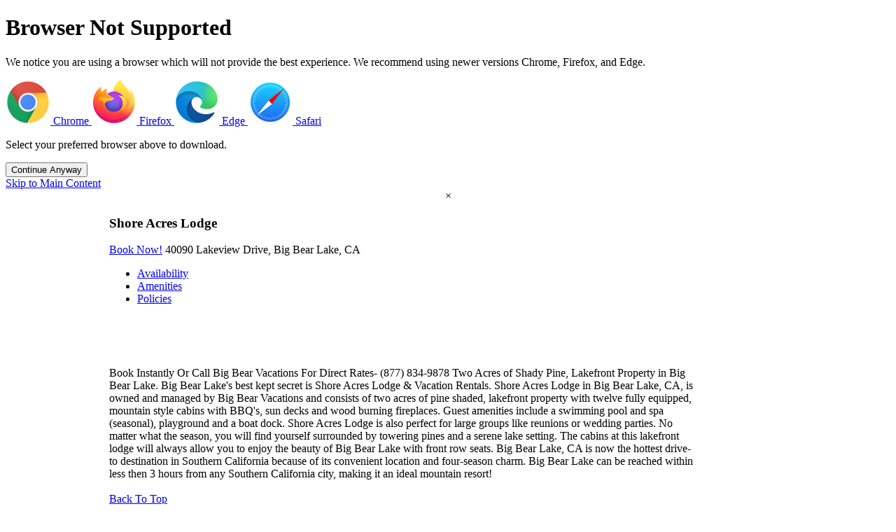

--- FILE ---
content_type: text/html; charset=utf-8
request_url: https://www.inntopia.travel/Ecomm/Listings/SupplierDetail/388911/en-US/?supplierid=11533198
body_size: 13141
content:
<!DOCTYPE html>
<html lang="en">
<head>
    <meta charset="utf-8" />
    <meta name="google-site-verification" />
    <title>Big Bear Vacations - Shore Acres Lodge  - Supplier Details</title>

    <!-- Branding: First Defense Begin -->
    <!-- Branding: First Defense End -->

    <link href="/ecomm/favicon.ico" rel="shortcut icon" type="image/x-icon" />
    <meta name="viewport" content="width=device-width" />
    <meta name="description" content="Book Instantly Or Call Big Bear Vacations For Direct Rates- (877) 834-9878
Two Acres of Shady Pine, Lakefront Property in Big Bear Lake.
Big Bear Lake&#39;s best kept secret is Shore Acres Lodge &amp; Vacation Rentals.

Shore Acres Lodge in Big Bear Lake, CA, is owned and managed by Big Bear Vacations and consists of two acres of pine shaded, lakefront property with twelve fully equipped, mountain style cabins with BBQ&#39;s, sun decks and wood burning fireplaces. Guest amenities include a swimming pool and spa (seasonal), playground and a boat dock. Shore Acres Lodge is also perfect for large groups like reunions or wedding parties.

No matter what the season, you will find yourself surrounded by towering pines and a serene lake setting. The cabins at this lakefront lodge will always allow you to enjoy the beauty of Big Bear Lake with front row seats.

Big Bear Lake, CA is now the hottest drive-to destination in Southern California because of its convenient location and four-season charm. Big Bear Lake can be reached within less then 3 hours from any Southern California city, making it an ideal mountain resort!" />
    <!-- Branding: Optimizely Begin-->
    
    <!-- Branding: Optimizely End-->
    

    <link href="/ecomm/Content/css?v=zvdsBYITm8rA3HVXaPoNiuo4N5OjxYYf4vlAwInq4WE1" rel="stylesheet"/>


        <link rel="stylesheet" type="text/css" href="/ecomm/Content/All3ptyCSS.css" />
    <link rel="stylesheet" type="text/css" href="/ecomm/Content/3pty/JCrop/jquery.Jcrop.min.css" />
    <style type="text/css">
        ul.thumbnails.row-fluid {
            margin-left: 0;
            margin-bottom: 0;
        }

        .startRow {
            margin-left: 0px;
        }
    </style>
    <link href="https://fonts.googleapis.com/icon?family=Material+Icons" rel="stylesheet">
    <link rel="stylesheet" href="https://fonts.googleapis.com/css2?family=Material+Symbols+Outlined:opsz,wght,FILL,GRAD@20..48,100..700,0..1,-50..200" />
    <link rel="stylesheet" href="//code.jquery.com/ui/1.10.3/themes/smoothness/jquery-ui.min.css" />


    
    <!-- Branding: CSS Begin-->
    
    <!-- Branding: CSS End-->
    <!-- OneTrust Cookies Consent Notice start -->
    <!-- OneTrust Cookies Consent Notice end -->
    
    <script src="/ecomm/Scripts/jquery?v=jyist1l_9DURXrnqT9ML2zNlKggLN8u_zVumH4lRjME1"></script>

    <script src="//code.jquery.com/ui/1.10.3/jquery-ui.min.js"></script>
    
    <script src="/ecomm/Scripts/jquery.mobile.custom.min.js"></script>
    <script src="/ecomm/Scripts/jquery-addons?v=Z00pVbbcyqsjgtqvvcEAE-tsTfM78wWj82LHkx1REcE1"></script>

    <script src="//cdnjs.cloudflare.com/ajax/libs/jqueryui-touch-punch/0.2.2/jquery.ui.touch-punch.min.js"></script>

    
    
    <script src="/ecomm/Scripts/bootstrap.min.js"></script>
    <script src="/ecomm/Scripts/bootstrap-addons?v=DI1lYzxNVpCXk5E7XWjsEOdRgJrwJDm6Jy4tgwdUcUQ1"></script>


    
    <script src="/ecomm/Scripts/3pty/globalize.min.js"></script>
    <script src="/ecomm/Scripts/3pty/globalize.cultures.js"></script>
    <script src="//cdnjs.cloudflare.com/ajax/libs/json2/20130526/json2.min.js"></script>

    
    <script src="/ecomm/Scripts/javascript-tools?v=QPlWccbxHAZfCDJ4Jq2JCBZQVWQLeOFDUcG5HuZ4uUI1"></script>

    <script src="/ecomm/Scripts/3pty/jquery.jcrop.min.js"></script>
    <script src="/ecomm/Scripts/cardcheck.min.js"></script>
    <script src="/ecomm/Scripts/moment-locale?v=gOXwYnqnWXVk-vX2ePfEW5_0OcmpTgBTK90sj-0QwPQ1"></script>

    <script src="/ecomm/Scripts/InntopiaScripts?v=Vwnej1YatrCLfwFda38F_qaMmwB78qbfESjCTaTdaNQ1"></script>

        <link rel="stylesheet" href="/ecomm/Content/3Pty/PNotifyBrightTheme.css" />
    <script src="/ecomm/Scripts/3pty/PNotify.js" type="text/javascript"></script>
<script src="/ecomm/Scripts/InntopiaNotification?v=b05GbI4lpK19uFJnH6pxPQrCRoGEc4YV0Z_U9PJ3X2c1"></script>

    <script type="text/javascript">
        destination = null;
        path = "/ecomm";
        Inntopia.AppPath = "/ecomm";
        Inntopia.UpdateSessionIdIfNeeded('ffffffff-ffff-ffff-ffff-ffffffffffff', 'sessionId388911');

        language = 'en-US';
        language = language.toLowerCase();
        if (language == '') { language = 'en' };

        currency = '$';
        currencyCode = 'USD';
        changePriceOrder = false;
        salesId = '388911';
        salesChannelName = 'Shore Acres Lodge ';
        $(document).ready(function () {
            var tempLang = language;

            var idash = language.indexOf("-");
            if (idash > 0) {
                var cultureUppercase = language.substring(idash).toUpperCase();
                var languageLowercase = language.substring(0, idash).toLowerCase();
                tempLang = languageLowercase + cultureUppercase;
            }

            Globalize.culture(tempLang);
        });

        $(window).unload(function () { });
    </script>
    <script src="/ecomm/Scripts/jquery.validate.min.js" type="text/javascript"></script>

    <script src="/ecomm/Scripts/GoogleAnalytics?v=D5HShoC5VHHE5HASy10cHlBKCkWyNICPnS69FmtMQcw1"></script>


    
<script type="text/javascript">
    if (window.innDataLayer) {

        // Measure a view of product details. This assumes the detail view occurs on pageload,
        // and also tracks a standard pageview of the details page.

        const ecommerce = {"detail":{"actionField":{"list":"Supplier Detail"},"products":[]}};
        const event = "gtm4inntopia.productDetail";
        innDataLayer.push({ event, ecommerce });

    } else {

        console.warn("innDataLayer is not defined or is null");
    }
</script>


    <!-- Tag Managers Start -->
    <!-- Supplier Google Tag Manager -->
    <!-- End Supplier Google Tag Manager -->
    <!-- Inntopia Google Tag Manager -->
        <script type="text/javascript">
        (function (w, d, s, l, i) {
            w[l] = w[l] || []; w[l].push({
                'gtm.start':
                    new Date().getTime(), event: 'gtm.js'
            }); var f = d.getElementsByTagName(s)[0],
                j = d.createElement(s), dl = l != 'dataLayer' ? '&l=' + l : ''; j.async = true; j.src =
                '//www.googletagmanager.com/gtm.js?id=' + i + dl; f.parentNode.insertBefore(j, f);
        })(window, document, 'script', 'innDataLayer', 'GTM-PWTPN2');
        </script>
    <!-- End Inntopia Google Tag Manager -->
    <!-- Adobe Analytics start -->
    <!-- Adobe Analytics end -->


    <!-- Tag Managers End -->
</head>
<body class="">
    <!--
        Server: No Server Name;
        Identity: No IP Address;
        Web Config Name: Production; @ ;
        Started: 1/24/2026 5:25:32 PM;
        Version: 8.7.26014.36722
    -->
    <!-- Google Tag Manager (noscript) -->
    <!-- Supplier Google Tag Manager -->
    <!-- End Supplier Google Tag Manager -->
    <!-- Inntopia Google Tag Manager -->
        <noscript>
            <iframe src="//www.googletagmanager.com/ns.html?id=GTM-PWTPN2"
                    height="0" width="0" style="display: none; visibility: hidden"></iframe>
        </noscript>
    <!-- End Inntopia Google Tag Manager -->

    <!-- End Google Tag Manager (noscript) -->

<div class="browserNotice browserNotice--hidden">
    <div class="browserNotice__content">
        <h1 class="browserNotice__title">Browser Not Supported</h1>
        <p class="browserNotice__message">We notice you are using a browser which will not provide the best experience. We recommend using newer versions Chrome, Firefox, and Edge.</p>
        <div class="browserNotice__options">
            <a class="browserNotice__option browserNotice__option--chrome" href="https://www.google.com/chrome/" target="_blank">
                <img src="https://cdnjs.cloudflare.com/ajax/libs/browser-logos/70.1.0/chrome/chrome_64x64.png" alt="Chrome" />
                <span>Chrome</span>
            </a>
            <a class="browserNotice__option browserNotice__option--firefox" href="https://www.mozilla.org/en-US/firefox/new/" target="_blank">
                <img src="https://cdnjs.cloudflare.com/ajax/libs/browser-logos/70.1.0/firefox/firefox_64x64.png" alt="Firefox" />
                <span>Firefox</span>
            </a>
            <a class="browserNotice__option browserNotice__option--edge" href="https://www.microsoft.com/en-us/edge" target="_blank">
                <img src="https://cdnjs.cloudflare.com/ajax/libs/browser-logos/70.1.0/edge/edge_64x64.png" alt="Edge" />
                <span>Edge</span>
            </a>
            <a class="browserNotice__option browserNotice__option--safari browserNotice__option--hidden" href="https://support.apple.com/downloads/safari" target="_blank">
                <img src="https://cdnjs.cloudflare.com/ajax/libs/browser-logos/70.1.0/safari-ios/safari-ios_64x64.png" alt="Safari" />
                <span>Safari</span>
            </a>
        </div>
        <p class="browserNotice__actionPrompt">Select your preferred browser above to download.</p>
        <button class="browserNotice__disregard btn btn-danger">Continue Anyway</button>
    </div>
</div>


    <a href="#maincontent" class="sr-only">Skip to Main Content</a>

    <header>
        <!--Branding: Header Begin-->
        <div class="header" align="center">
            
        </div>
    </header>

    <a name="maincontent"></a>

    <div id="waitMessage" style="display: none; border: none;">
        <img class="defaultSpinner" alt="wait gif" src="/ecomm/Images/spinner.gif" />
    </div>
    <div align="center" class="container-body">
        
        <div align="center" class="container-fluid body" style="max-width: 968px; background-color: #ffffff;"
             id="inntopiaBody">
            <!--Status Bar-->


            <div id="toastSuccess" class="alert alert-success"><span class="toast-message"></span><span class="close" data-dismiss="alert">&times;</span></div>

            <div class="row-fluid" align="left">
                



    <link rel="stylesheet" href="/ecomm/Content/3Pty/owl.carousel.css" />
    <link rel="stylesheet" href="/ecomm/Content/3Pty/owl.carousel.theme.default.css" />
    <script src="/ecomm/Scripts/3pty/owl.carousel.min.js"></script>



<script type="text/javascript">

    SetErrorStrings({"DefaultLexicon":null,"LanguageKey":"EN","Lexica":[{"KeyWord":"AccountAlreadyExists","Translation":"There is already an account registered with that email address."},{"KeyWord":"AddNewLabel","Translation":"Add New"},{"KeyWord":"Address","Translation":"Please enter an Address."},{"KeyWord":"AddToItin","Translation":" added to your itinerary!"},{"KeyWord":"AffirmInvalidCountry","Translation":"Affirm is currently only available with a valid U.S. billing address."},{"KeyWord":"AgeFalse","Translation":"This indicates that someone is too young, or too old, for one or more of the items you are trying to reserve."},{"KeyWord":"AirThreeDaysWarning","Translation":"Please call to book airfare departing 3 or fewer days in advance."},{"KeyWord":"AppliedCredits","Translation":"Applied Credits"},{"KeyWord":"ApplyButton","Translation":"Apply"},{"KeyWord":"April","Translation":"April"},{"KeyWord":"ArrivalDate","Translation":"Please enter Arrival Date."},{"KeyWord":"ArrivalDateAfterToday","Translation":"Arrival Date cannot be before today."},{"KeyWord":"AtleastOneItemRequired","Translation":"Select at least one item"},{"KeyWord":"August","Translation":"August"},{"KeyWord":"AvailableOptions","Translation":"Not all options you selected are available. Only showing available options."},{"KeyWord":"BackToResultsText","Translation":"Back to results"},{"KeyWord":"BIErrorCustDataNoReturn","Translation":"Request for customer data returned no data."},{"KeyWord":"BookedAsPackageError","Translation":"Some items in you itinerary must be booked as part of a package, but no package is selected."},{"KeyWord":"BookFromText","Translation":"Book from"},{"KeyWord":"BookNowLabel","Translation":"Book Now"},{"KeyWord":"BookText","Translation":"Book"},{"KeyWord":"CalendarAgePricing","Translation":"Please select at least one Age Category (above) to view pricing on calendar."},{"KeyWord":"Call","Translation":"Call"},{"KeyWord":"CancelButton","Translation":"Cancel"},{"KeyWord":"CardholderName","Translation":"Please enter the Cardholder Name."},{"KeyWord":"CardholderNameNumeric","Translation":"Numeric values are not allowed."},{"KeyWord":"CardholderNameRequired","Translation":"Cardholder name is required"},{"KeyWord":"City","Translation":"Please enter a City."},{"KeyWord":"ConfirmAccountDetails","Translation":"Confirm account details"},{"KeyWord":"ConfirmPassword","Translation":"Confirm Password does not match Password."},{"KeyWord":"CorrectInfo","Translation":"Please correct the information highlighted above."},{"KeyWord":"Country","Translation":"Please select a Country."},{"KeyWord":"DateBeforeDate","Translation":"Departure Date must be after Arrival."},{"KeyWord":"DatesAgesNoOffer","Translation":"Sorry, we don\u0027t offer that option for the dates and ages selected.\u003cbr/\u003ePlease select another option."},{"KeyWord":"December","Translation":"December"},{"KeyWord":"DepartureDate","Translation":"Please enter Departure Date."},{"KeyWord":"DetailsConfirmationNeeded","Translation":"We need to verify some of your details before logging you in."},{"KeyWord":"Due","Translation":"Due"},{"KeyWord":"DueNow","Translation":"Due Now:"},{"KeyWord":"EmailAddress","Translation":"Please enter your email address."},{"KeyWord":"EmailConfirmationText","Translation":"Email confirmation has been sent to"},{"KeyWord":"EnterInformationBelow","Translation":"Please enter the information below to continue."},{"KeyWord":"EnterUsername","Translation":"Please enter your username (may be your email address)."},{"KeyWord":"ErrorAlertProblem","Translation":"Sorry, there was a problem. Please try again."},{"KeyWord":"ErrorColon","Translation":"Error:"},{"KeyWord":"ErrorDetailConfirmationFailed","Translation":"An error occurred and we could not verify your details. Please try again later."},{"KeyWord":"ExpiredCard","Translation":"Expired Card"},{"KeyWord":"FamilyAndFriends","Translation":"Friends and Family Preferences"},{"KeyWord":"FamilyMemberAddError","Translation":"Unable to add a new dependent to the eStore at this time. Please try again later and if you continue to experience issues please contact Customer Support."},{"KeyWord":"FamilyMemberUpdateError","Translation":"Unable to update the dependent in the eStore at this time. Please try again later and if you continue to experience issues contact Customer Support."},{"KeyWord":"February","Translation":"February"},{"KeyWord":"FirstAndLastName","Translation":"Please enter First and Last name."},{"KeyWord":"FirstName","Translation":"Please enter a First Name"},{"KeyWord":"FromText","Translation":"From"},{"KeyWord":"GenderRequired","Translation":"Gender is required"},{"KeyWord":"GenericFieldCompletion","Translation":"Please complete this field."},{"KeyWord":"HazardousMaterialsWarning","Translation":"Please agree to the hazardous materials warning."},{"KeyWord":"IneligibleProductsAffirmMessage","Translation":"This item is not eligible for payment with Affirm. Please remove the item or select a different payment method."},{"KeyWord":"IneligibleProductsAffirmTitle","Translation":"Ineligible Products"},{"KeyWord":"InvalidCard","Translation":"Invalid card number."},{"KeyWord":"InvalidCardS4","Translation":"Card tokenization failure."},{"KeyWord":"InvalidCode","Translation":"Invalid code"},{"KeyWord":"InvalidCredentials","Translation":"The credentials provided do not have a match."},{"KeyWord":"InvalidCvv","Translation":"Invalid CVV number."},{"KeyWord":"InvalidDate","Translation":"Invalid date."},{"KeyWord":"InvalidOldPassword","Translation":"Invalid old/temporary password. Please try again. "},{"KeyWord":"InvalidPassword","Translation":"That password is not valid for this account."},{"KeyWord":"IssueEncountered","Translation":"Sorry, the following issue was encountered"},{"KeyWord":"ItemNotAvailable","Translation":"Sorry, item not available on that day."},{"KeyWord":"ItemNotAvailableOnDates","Translation":"Sorry, this package is not available on the dates selected."},{"KeyWord":"ItineraryText","Translation":"Itinerary"},{"KeyWord":"January","Translation":"January"},{"KeyWord":"July","Translation":"July"},{"KeyWord":"June","Translation":"June"},{"KeyWord":"LastName","Translation":"Please enter a Last Name"},{"KeyWord":"Loading","Translation":"loading"},{"KeyWord":"LoadingItinerary","Translation":"\u003cdiv class=\"well text-center\"\u003e\u003cimg src=\"/EComm/Images/wait.gif\"/\u003e\u003cdiv\u003eLoading Itinerary\u003c/div\u003e\u003c/div\u003e"},{"KeyWord":"March","Translation":"March"},{"KeyWord":"MaxAge","Translation":"Maximum age for this item is"},{"KeyWord":"MaxEUShoeSizeAllowed","Translation":"Maximum EU shoe size allowed is 50."},{"KeyWord":"MaxQtyRequired","Translation":"Too many items selected"},{"KeyWord":"MaxUSShoeSizeAllowed","Translation":"Maximum US shoe size allowed is 16."},{"KeyWord":"May","Translation":"May"},{"KeyWord":"MinAge","Translation":"Minimum age for this item is"},{"KeyWord":"MinEUShoeSizeAllowed","Translation":"Minimum EU shoe size allowed is 15."},{"KeyWord":"MinimumRequiredAge","Translation":"Your date of birth does not meet the minimum age requirement for creating an account."},{"KeyWord":"MinQtyRequired","Translation":"Please select additional items"},{"KeyWord":"MinUSShoeSizeAllowed","Translation":"Minimum US shoe size allowed is 1."},{"KeyWord":"MonthLabel","Translation":"Month"},{"KeyWord":"MONTHS","Translation":"\"January\", \"February\", \"March\", \"April\", \"May\", \"June\",\r\n    \"July\", \"August\", \"September\", \"October\", \"November\", \"December\""},{"KeyWord":"NeedAssistance","Translation":"if you need assistance."},{"KeyWord":"NeedHelp","Translation":"Need Help? Call"},{"KeyWord":"NewCard","Translation":"New Card"},{"KeyWord":"NoAccountWithEmail","Translation":"There is no account associated with that Email Address."},{"KeyWord":"NoCreditsAvailable","Translation":"No Credits Available"},{"KeyWord":"NoEligibleProductsInItinerary","Translation":"There are no eligible products in your itinerary, please search again."},{"KeyWord":"NoEUMatches","Translation":"No username/email matches."},{"KeyWord":"NoItinerariesFound","Translation":"No Itineraries Found"},{"KeyWord":"NoNegativeNumberAllowed","Translation":"Negative numbers are not allowed."},{"KeyWord":"November","Translation":"November"},{"KeyWord":"NumAdults","Translation":"Please enter # of Adults."},{"KeyWord":"NumbersOnly","Translation":"This field only allows numbers."},{"KeyWord":"NumChildren","Translation":"Please enter # of Children."},{"KeyWord":"NumChildrenAgeRequired","Translation":"Please enter this child\u0027s age."},{"KeyWord":"NumChildrenAgeTooOld","Translation":"Not a child, please add another adult."},{"KeyWord":"October","Translation":"October"},{"KeyWord":"OkButton","Translation":"Ok"},{"KeyWord":"Password","Translation":" Please enter your password."},{"KeyWord":"PasswordChangeSuccessful","Translation":" Password has been changed! "},{"KeyWord":"PasswordError","Translation":"Password must be between 7 and 19 characters, and must include a numeric character."},{"KeyWord":"PasswordInvalid","Translation":"That password is not valid for this account."},{"KeyWord":"PasswordNotMatching","Translation":"Password and Confirm Password do not match."},{"KeyWord":"PhoneNumber","Translation":"Please enter a Phone Number."},{"KeyWord":"PleaseCallSupport","Translation":"Please Call Support"},{"KeyWord":"PleaseCorrectErrors","Translation":"Please corrrect the errors noted above."},{"KeyWord":"PleaseCreateAccount","Translation":"Please Create an Account"},{"KeyWord":"PleaseEnterValue","Translation":"Please enter a value."},{"KeyWord":"POCDatePurchase","Translation":"Click the date you want to purchase, and get it while it is still available."},{"KeyWord":"POCItemAdded","Translation":"The item you selected has been added to your Itinerary.  \u003cbr/\u003e\u003cbr/\u003e\u003ca href=\"#itinerary\" class=\"btn btn-success btn-small\" name=\"ViewItinerary\" onclick=\"scrollToItinerary()\"\u003eView Itinerary\u003c/a\u003e"},{"KeyWord":"POTAddedToItin","Translation":"\u003cstrong\u003eAdded to Itinerary\u003c/strong\u003e"},{"KeyWord":"POTLeftAtPricePart1","Translation":"Only "},{"KeyWord":"POTLeftAtPricePart2","Translation":" left at this price!"},{"KeyWord":"Processing","Translation":"Processing..."},{"KeyWord":"Remaining","Translation":"Remaining"},{"KeyWord":"Removing","Translation":"Removing..."},{"KeyWord":"ReserveLink","Translation":"Reserve"},{"KeyWord":"RiskAssessment_3dsDecline","Translation":"A credit card authorization error occurred. Card declined."},{"KeyWord":"RiskAssessment_InntopiaError","Translation":"We\u0027re unable to complete your reservation right now. Please try again or contact support if the issue persists."},{"KeyWord":"RiskAssessment_KountDecline","Translation":"We\u0027re sorry, the reservation cannot be completed at this time. Please check your payment details or if the issue persists, contact support.  Error Code - K."},{"KeyWord":"RiskAssessment_PopupBlocked","Translation":"A necessary popup window was closed. Please disable your browser\u0027s popup blocker and resubmit the reservation."},{"KeyWord":"SameGuestAsParent","Translation":"Please select or create a Guest above"},{"KeyWord":"SaveButton","Translation":"Save"},{"KeyWord":"Select","Translation":"Select"},{"KeyWord":"SelectDiffItem","Translation":"Select a different item"},{"KeyWord":"September","Translation":"September"},{"KeyWord":"StartDate","Translation":"Please enter Start Date."},{"KeyWord":"StartDateAfter","Translation":"Start Date cannot be before today."},{"KeyWord":"State","Translation":"Please select a State/Province."},{"KeyWord":"strangeString","Translation":" has already been entered. Please select it from the list above, or enter a new name."},{"KeyWord":"TempPassword","Translation":"Please check your email for a temporary password, then enter below."},{"KeyWord":"TempPasswordIntro","Translation":"We sent an email to"},{"KeyWord":"TermsAndConditions","Translation":"Please accept terms and conditions."},{"KeyWord":"TotalCreditsApplied","Translation":"Total Credits Applied"},{"KeyWord":"TotalDue","Translation":"Total Due"},{"KeyWord":"UnableToChangePassword","Translation":"Sorry, unable to change password. Please try again. "},{"KeyWord":"UnitHeightCms","Translation":"Between 61 and 242 cm"},{"KeyWord":"UnitHeightInches","Translation":"Between 2ft and 7ft 11in"},{"KeyWord":"UnitWeightKgs","Translation":"Between 10 and 181 kg"},{"KeyWord":"UnitWeightLbs","Translation":"Between 22 and 400 lbs"},{"KeyWord":"UnknownError","Translation":"An unknown error occurred."},{"KeyWord":"UpdateCard","Translation":"Update Card"},{"KeyWord":"UpdateComplete","Translation":"Update Complete"},{"KeyWord":"UpdateDOB","Translation":"Update Date of Birth"},{"KeyWord":"UpdatePayPal","Translation":"Return to PayPal to update your payment method."},{"KeyWord":"UpliftMustBeCACountry","Translation":"Uplift is only available with a valid Canadian billing address"},{"KeyWord":"UpliftMustBeUSCountry","Translation":"Uplift is only available with a valid U.S. billing address"},{"KeyWord":"UpliftOfferError1","Translation":"Add items to meet the minimum purchase amount for Uplift loans."},{"KeyWord":"UpliftOfferError2","Translation":"Order total is above the maximum purchase amount for Uplift loans."},{"KeyWord":"UpliftOfferErrorDefault","Translation":"An error has occurred and Uplift loans are not currently available."},{"KeyWord":"UpliftUnknownError","Translation":"Sorry, we are unable to continue at this time. Please try again or contact support."},{"KeyWord":"UseCredit","Translation":"Use Credit"},{"KeyWord":"UsernameExists","Translation":"There is already an account registered with that username."},{"KeyWord":"ValidDate","Translation":"Please enter a valid date."},{"KeyWord":"ValidEmailAddress","Translation":"Enter a valid email address."},{"KeyWord":"ValidPhoneNumber","Translation":"Please enter a valid Phone Number."},{"KeyWord":"ValidPostalCode","Translation":"Please enter a valid Postal Code."},{"KeyWord":"ValidZip","Translation":"Please enter a valid Zip Code."},{"KeyWord":"View","Translation":"View"},{"KeyWord":"ViewItinerary","Translation":"View Itinerary"},{"KeyWord":"WholeAndHalfSizeNumbersAllowed","Translation":"Only whole and half sizes are allowed."},{"KeyWord":"WholeNumbersOnlyAllowed","Translation":"Only whole numbers are allowed."}]});
    language = 'en-US';
    arrivalDate = '';
    departureDate = '';
    packageId = '';
    packageComponentId = '';
    pageLoadCurrencyCode = 'USD';

    adultCount = '2';
    childCount = '0';

    childAges = '';
    minPrice = '';
    minPriceDisplayed = '';
    activeAPricingConnections = 0;
    salesId = '388911';
    supplierId = '11533198';
    lat = '34.242374';
    lng = '-116.900193';
    supplierMinRating = '';
    supplierMaxRating = '';
    lengthOfStay = '0';
    childAgesLabel = 'Child Ages'
    isOpaque = '0';
    var lodgingComponents = [];
    var BASE_PATH = "/ecomm" + "/";

    localizeValidator(BASE_PATH, language);

    hiddenPromos = [];

    //Intention is to store a dictionary of quote currency amounts.
    var priceCalculations = [];

</script>

<script src="/ecomm/Scripts/SupplierDetail?v=qYjfxBQqclaHh-XYMY-cD0DPUO9Qsxs6I4FqukqX7JA1"></script>



<div class="row">
    <div class="span12" id="Title">
        <div id="back">
        </div>
        <h3>Shore Acres Lodge  &#160; </h3>

    </div>
</div>
<div class="row">
    <div class="span9">







        <a href="#Availability" class="btn btn-primary pull-right" name="Book Now Hint" id="bookNow">Book Now!</a>

        40090 Lakeview Drive,
        Big Bear Lake,


CA
        

        <ul class="nav nav-pills">
            <li class=""><a href="#Availability">Availability</a></li>
                            <li class=""><a href="#Amenities">Amenities</a></li>
            <li class=""><a href="#Policies">Policies</a></li>
        </ul>

        <div style="width:100%;max-width:840px;">
            <div id="Photos">
                
    <section class="owl-carousel owl-theme" aria-roledescription="carousel">
            <div class="owl-carousel__slide" aria-roledescription="slide">
                <img class="owl-lazy" data-src="https://aws-cdn.inntopia.com/inntopia-supplier/11533198/11533198-4-91d1dd46.jpeg" data-displaySequence="1" />
				
                    <span class="owl-carousel__caption carousel-caption"></span>
            </div>
            <div class="owl-carousel__slide" aria-roledescription="slide">
                <img class="owl-lazy" data-src="https://aws-cdn.inntopia.com/inntopia-supplier/11533198/11533198-2-040e3861.jpeg" data-displaySequence="2" />
				
                    <span class="owl-carousel__caption carousel-caption"></span>
            </div>
            <div class="owl-carousel__slide" aria-roledescription="slide">
                <img class="owl-lazy" data-src="https://aws-cdn.inntopia.com/inntopia-supplier/11533198/11533198-1-28f19ded.jpeg" data-displaySequence="3" />
				
                    <span class="owl-carousel__caption carousel-caption"></span>
            </div>
            <div class="owl-carousel__slide" aria-roledescription="slide">
                <img class="owl-lazy" data-src="https://aws-cdn.inntopia.com/inntopia-supplier/11533198/11533198-3-7e660904.jpeg" data-displaySequence="4" />
				
                    <span class="owl-carousel__caption carousel-caption"></span>
            </div>
    </section>
    <script>
        $(function () {
            $('.owl-carousel').owlCarousel({
                items: 1,
                dots: true,
                nav: true,
                lazyLoad: true,
                loop: true,
                lazyLoad: true
            });
        });
    </script>

            </div>
            <div id="Description">

                <span name="ratings">
                    <span id="supplierMinRating_11533198"></span>
                    <span id="supplierMaxRating_11533198"></span>
                </span>
                Book Instantly Or Call Big Bear Vacations For Direct Rates- (877) 834-9878
Two Acres of Shady Pine, Lakefront Property in Big Bear Lake.
Big Bear Lake's best kept secret is Shore Acres Lodge & Vacation Rentals.

Shore Acres Lodge in Big Bear Lake, CA, is owned and managed by Big Bear Vacations and consists of two acres of pine shaded, lakefront property with twelve fully equipped, mountain style cabins with BBQ's, sun decks and wood burning fireplaces. Guest amenities include a swimming pool and spa (seasonal), playground and a boat dock. Shore Acres Lodge is also perfect for large groups like reunions or wedding parties.

No matter what the season, you will find yourself surrounded by towering pines and a serene lake setting. The cabins at this lakefront lodge will always allow you to enjoy the beauty of Big Bear Lake with front row seats.

Big Bear Lake, CA is now the hottest drive-to destination in Southern California because of its convenient location and four-season charm. Big Bear Lake can be reached within less then 3 hours from any Southern California city, making it an ideal mountain resort!
                <br /><br />
            </div>

            <div id="Availability">
                <a name="Availability"></a>
                <a class="btn btn-link pull-right" href="#Title">Back To Top<i class="icon-chevron-up"></i></a>
                <h3>Availability</h3>
                <div id="searchDatesDisplay" class="well">
                    <ul class="inline">
                        <li>
                            <strong>Check In:</strong>
                            <span id="arrivalDateDisplay"></span>
                        </li>
                        <li>
                            <strong>Check Out:</strong>
                            <span id="departureDateDisplay"></span>
                        </li>

                    </ul>
                    <ul class="inline">
                        <li>
                            <strong>Adults:</strong>
                            <span id="adultCountDisplay">2</span>
                        </li>
                        <li>

                            <strong>Children:</strong>
                            <span id="childCountDisplay">0</span>
                        </li>
                        <li>
                            <span id="childAgesDisplayLabelSD"><strong>Child Ages:</strong></span>
                            <span id="childAgesDisplaySD"></span>
                        </li>
                    </ul>
                    <button class="btn btn-link btn-small" id="changeDates">Change</button>
                </div>

                <div class="alert alert-info" id="changeDatesForm">
                    <ul class="inline">
                        <li>
                            <label for="arrivalDate">Arrival<span class="sr-only">Please format dates MM/DD/YYYY</span></label>
                            <input type="text" id="arrivalDatePicker" name="arrivalDatePicker" class="input-small" />
                            <input type="hidden" id="arrivalDate" name="arrivalDate" class="input-small" />
                        </li>

                        <li>
                            <label for="departureDate">Departure<span class="sr-only">Please format dates MM/DD/YYYY</span></label>
                            <input type="text" id="departureDatePicker" name="departureDatePicker" class="input-small" />
                            <input type="hidden" id="departureDate" name="departureDate" class="input-small" />
                        </li>

                        <li>
                            <label for="adultCount">Adults</label>
                            <input type="number" id="adultCount" name="adultCount" class="input-mini" min="0" value="2" />
                        </li>

                        <li>
                            <label for="childCountSD">Children</label>
                            <input type="number" id="childCountSD" name="childCountSD" class="input-mini" min="0" value="0" />
                        </li>
                        <li>
                            <div id="childrenAgesSD"></div>
                        </li>
                        <li>
                            <label for="submit"></label>
                            <button class="btn btn-info" id="checkAvailability">Check Availability</button>
                        </li>
                    </ul>
                    <span id="formError">
                    </span>
                </div>


                
                <div id="productList" width="100%">
                    <script>resultsCount = Number(0);</script>

                    <div id="notAvailable" class="alert alert-error" style="display:none;">Sorry, nothing available for your criteria.</div>
                </div>

                

                    <div id="Amenities">
                        <a name="Amenities"></a>
                        <a class="btn btn-link pull-right" href="#Title">
                            Back To Top
                            <i class="icon-chevron-up"></i>
                        </a>
                        <h3>Amenities</h3>
                        <table class="table">
                            <tr>
                                <td>
                                    <strong>Location Amenities</strong>
                                    <br />
                                    <small>
                                        <ul class="inline">


                                                    <li>Pool</li>
                                                    <li>Hot Tub</li>
                                        </ul>
                                    </small>
                                </td>
                            </tr>
                            <tr>
                                <td>
                                    <strong>Activities</strong>
                                    <br />

                                    <small>
                                        <ul class="inline">
                                        </ul>
                                    </small>
                                </td>
                            </tr>
                            <tr>
                                <td>
                                    <strong>Property Info</strong>
                                    <br />

                                    <small>
                                        <ul class="inline">
                                        </ul>
                                    </small>
                                </td>
                            </tr>
                        </table>
                    </div>
                <div id="Policies">
                    <a name="Policies"></a>
                    <a class="btn btn-link pull-right" href="#Title">
                        Back To Top
                        <i class="icon-chevron-up"></i>
                    </a>
                    <h3>Policies</h3>
                    <dl>
                    </dl>
                </div>
            </div>
        </div>


    </div>
    <div class="span3" id="sidebar">
        <div id="sidebarItinerary">
            <div id="itinerary"></div>
        </div>
        

<div class="well searchFilters" id="searchFilters" style="display:none;">
    <h4>Filter By:</h4>
    <label id="priceFilterLabel" class="filterSection">
        <strong>Price per Night: (USD $)</strong>
    </label>
    <div id="priceFilter">
        <div id="priceSlider"></div>
        <label for="priceSlider" class="text-center">
            <span class="min " id="minPriceLabel">--</span>
            -
            <span class="max " id="maxPriceLabel">--</span>
        </label>
    </div>

    <label id="unitTypeFiltersLabel" class="filterSection">
        <i id="unitTypeFiltersOpener" class="icon-chevron-right"></i>
        <strong>Unit Type</strong>
    </label>

    <div id="unitTypeFilters">
        <br />
    </div>

    <label id="unitRatingFiltersLabel" class="filterSection">
        <i id="unitRatingFiltersOpener" class="icon-chevron-right"></i>
        <strong>Rating</strong>
    </label>

    <div id="unitRatingFilters">
        <br />
    </div>

        <label id="propertyAmenityFiltersLabel" class="filterSection">
            <i id="propertyAmenityFiltersOpener" class="icon-chevron-right"></i>
            <strong>Property Amenities</strong>
        </label>
        <div id="propertyAmenityFilters">
            <br />
        </div>

    <label id="unitAmenityFiltersLabel" class="filterSection">
        <i id="unitAmenityFiltersOpener" class="icon-chevron-right"></i>
        <strong>Unit Amenities</strong>
    </label>
    <div id="unitAmenityFilters">
        <br />
    </div>


    <label id="neighborhoodFiltersLabel" class="filterSection">
        <i id="neighborhoodFiltersOpener" class="icon-chevron-right"></i>
        <strong>Neighborhood</strong>
    </label>
    <div id="neighborhoodFilters">
        <br />
    </div>
</div>

        <div class="text"><strong><span name="moreOptions">More options</span></strong></div>
        <div id="sidebarSelector"></div>
        
    </div>
</div>
<div class="modal hide fade" id="packageInItinerary">
    <div class="modal-body" id="policiesText">
        <div class="alert alert-error">
            <strong>Hold on.</strong>
            You already have a package in your cart.
            <br />
        </div>
        <div>
            <button class="btn btn-primary input-medium" onclick="itineraryPackageAdd(null, null, null, null, 1, this)" data-dismiss="modal">
                Replace
            </button>
            <span>items in my cart with these items. </span>
            <br />
        </div>
        <br />
        <div>
            <button class="btn input-medium" data-dismiss="modal">Cancel</button>
            <span> these items, and don't add to my cart.</span>
            <br />
        </div>
    </div>
</div>




            </div>
        </div>
    </div>
    <footer>
        <!--Branding: Footer-->
        <div class="footer" align="center">
            <!-- OneTrust Cookies Settings button start -->
            <!-- OneTrust Cookies Settings button end -->
            
        </div>
    </footer>
    <!--Branding: JavaScript Begin-->
    
    <!--Branding: JavaScript End-->


    <div id="upsellModal" class="modal hide fade text-left" tabindex="-1" role="dialog" aria-labelledby="upsellModalLabel" aria-hidden="true" data-backdrop="static" data-keyboard="false">
        <div id="upsellModalContainer">
            <div class="modal-header">
                <div id="upsellModalHeader"></div>
            </div>
            <div class="modal-body" id="upsellModalBody"></div>
            <div class="modal-footer" id="upsellModalFooter"></div>
        </div>
    </div>

            


</body>
</html>
